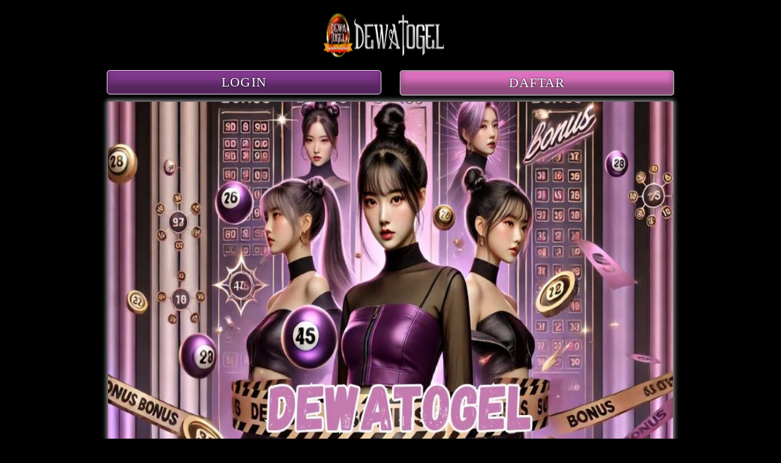

--- FILE ---
content_type: text/html
request_url: https://fotomulazzani.com/
body_size: 6146
content:

<!DOCTYPE html>
<html lang="id" itemscope="itemscope" itemtype="https://schema.org/WebPage">
<head>
    <meta charset="utf-8">
    <meta name="viewport" content="width=device-width, initial-scale=1, shrink-to-fit=no" />
    <title>DewaTogel >> Live Draw & Keluaran Togel Hasil Paling Cepat !</title>
    <link rel="canonical" href="https://fotomulazzani.com/" />
    <link rel="shortcut icon" href="asset/favicon.ico" sizes="16x16">
    <link href="https://fotomulazzani.com/" rel="dns-prefetch">
    <link rel="amphtml" href="https://ampterusan.org/fotomulazzani.com/" />
    <meta name="description" content="DewaTogel menyajikan live draw tercepat & hasil keluaran togel terbaru, memberikan akses mudah untuk pemain dengan sistem yang transparan dan aman!" />
    <meta name="keywords" content="dewatogel, dewa togel, dewatogel login" />
    <meta name="google" content="notranslate">
    <meta name="robots" content="index, follow" />
    <meta name="rating" content="general" />
    <meta name="geo.region" content="id_ID" />
    <meta name="googlebot" content="index,follow">
    <meta name="geo.country" content="id" />
    <meta name="language" content="Id-ID" />
    <meta name="distribution" content="global" />
    <meta name="geo.placename" content="Indonesia" />
    <meta name="author" content="DEWATOGEL" />
    <meta name="publisher" content="DEWATOGEL" />
    <meta property="og:type" content="website" />
    <meta property="og:locale" content="id_ID" />
    <meta property="og:locale:alternate" content="en_ID" />
    <meta property="og:title" content="DewaTogel >> Live Draw & Keluaran Togel Hasil Paling Cepat !" />
    <meta property="og:description" content="DewaTogel menyajikan live draw tercepat & hasil keluaran togel terbaru, memberikan akses mudah untuk pemain dengan sistem yang transparan dan aman!" />
    <meta property="og:url" content="https://fotomulazzani.com/">
    <meta property="og:site_name" content="DEWATOGEL" />
    <meta property="og:image" content="asset/banner-dwt4.webp" />
    <meta property="og:image:alt" content="DEWATOGEL" />
    <meta name="twitter:card" content="summary_large_image">
    <meta name="twitter:site" content="@DEWATOGEL">
    <meta name="twitter:creator" content="@DEWATOGEL">
    <meta name="twitter:domain" content="https://fotomulazzani.com/">
    <meta name="twitter:title" content="DewaTogel >> Live Draw & Keluaran Togel Hasil Paling Cepat !" />
    <meta name="twitter:description" content="DewaTogel menyajikan live draw tercepat & hasil keluaran togel terbaru, memberikan akses mudah untuk pemain dengan sistem yang transparan dan aman!" />
    <meta name="twitter:image" content="asset/banner-dwt4.webp" />
    <link rel="preload" as="script" href="https://cdn.ampproject.org/v0.js">
    <style amp-boilerplate>
        body {
            -webkit-animation: -amp-start 8s steps(1, end) 0s 1 normal both;
            -moz-animation: -amp-start 8s steps(1, end) 0s 1 normal both;
            -ms-animation: -amp-start 8s steps(1, end) 0s 1 normal both;
            animation: -amp-start 8s steps(1, end) 0s 1 normal both
        }
        
        @-webkit-keyframes -amp-start {
            from {
                visibility: hidden
            }
            
            to {
                visibility: visible
            }
        }
        
        @-moz-keyframes -amp-start {
            from {
                visibility: hidden
            }
            
            to {
                visibility: visible
            }
        }
        
        @-ms-keyframes -amp-start {
            from {
                visibility: hidden
            }
            
            to {
                visibility: visible
            }
        }
        
        @-o-keyframes -amp-start {
            from {
                visibility: hidden
            }
            
            to {
                visibility: visible
            }
        }
        
        @keyframes -amp-start {
            from {
                visibility: hidden
            }
            
            to {
                visibility: visible
            }
        }
    </style><noscript>
        <style amp-boilerplate>
            body {
                -webkit-animation: none;
                -moz-animation: none;
                -ms-animation: none;
                animation: none
            }
        </style>
    </noscript>
    <style amp-custom>
        html {
            font-family: sans-serif;
            -webkit-text-size-adjust: 100%;
            -ms-text-size-adjust: 100%
        }
        
        a,
        body,
        center,
        div,
        em,
        footer,
        h1,
        h2,
        h3,
        h4,
        h5,
        h6,
        header,
        html,
        iframe,
        img,
        li,
        menu,
        nav,
        ol,
        p,
        span,
        table,
        tbody,
        td,
        tfoot,
        th,
        thead,
        tr,
        ul {
            margin: 0;
            padding: 0;
            border: 0;
            font-size: 100%;
            font: inherit;
            vertical-align: baseline
        }
        
        a,
        a:active,
        a:focus {
            outline: 0;
            text-decoration: none
        }
        
        a {
            color: #fff
        }
        
        * {
            padding: 0;
            margin: 0;
            -moz-box-sizing: border-box;
            -webkit-box-sizing: border-box;
            box-sizing: border-box
        }
        ul, ol {
padding-left:40px;
color:#fff;
}

        
        h1,
        h2,
        h3,
        h4,
        h5,
        h6 {
            margin-top: 0;
            margin-bottom: .5rem
        }
        
        p {
            margin: 0 0 10px
        }
        
        p {
            margin-top: 0;
            margin-bottom: 1rem
        }
        
        .clear {
            clear: both
        }
        
        .tulisan-tengah {
            text-align: center
        }
        
        .align-middle {
            vertical-align: middle
        }
        
        body {
            background-color: #000000
        }
        
        .container {
            padding-right: 15px;
            padding-left: 15px;
            margin-right: auto;
            margin-left: auto
        }
        
        .marquee-text {
            height: auto;
            display: block;
            line-height: 30px;
            overflow: hidden;
            position: relative
        }
        
        .marquee-text div {
            height: auto;
            line-height: 22px;
            font-size: 13px;
            white-space: nowrap;
            color: #fff;
            z-index: 1;
            font-weight: 600;
            font-family: Raleway;
            animation: marquee 20s linear infinite;
            margin-top: 3px
        }
        
        .marquee-text:hover div {
            animation-play-state: paused
        }
        
        @keyframes marquee {
            0% {
                transform: translateX(100%)
            }
            
            100% {
                transform: translateX(-100%)
            }
        }
        
        .classbaru {
            margin-top: 15px;            
            animation: colorAnimation 5s linear infinite;
        }
        
        @keyframes colorAnimation {
            0% {
                box-shadow: 0px 0px 10px 6px #046120;
            }
            25% { 
                box-shadow: 0px 0px 10px 6px #fae1ff;
            }
            50% {
                box-shadow: 0px 0px 10px 6px #046120;
            }
            75% {
                box-shadow: 0px 0px 10px 6px #fae1ff;
            }
            100% {
                box-shadow: 0px 0px 10px 6px #046120;
            }
        }
        
        .btn {
            display: inline-block;
            padding: 6px 12px;
            touch-action: manipulation;
            cursor: pointer;
            user-select: none;
            background-image: none;
            border: 1px solid transparent;
            border-radius: 5px;
            font: 250 22px BebasNeue;
            width: 100%;
            color: #fff;
            text-shadow: 0 0 3px #000;
            letter-spacing: 1.1px
        }
        
        .login-btn {
            background: #80398d;
            border: 1px solid #FF4440;
            box-shadow: 0px 4px 4px rgb(0 0 0 / 25%), inset 0px -19px 12px rgb(0 0 0 / 34%);
            transition: all .4s;
            border: 1px solid #fae1ff;
        }
        
        .login-btn:hover {
            background: #fbff00;
            opacity: .8
        }
        
        .daftar-btn {
            background: #db71be;
            border: 1px solid #FF4440;
            box-shadow: 0px 4px 4px rgb(0 0 0 / 25%), inset 0px -19px 12px rgb(0 0 0 / 34%);
            animation: blinking 1s infinite;
            transition: all .4s
        }
        
        .daftar-btn:hover {
            background: #046120;
            opacity: .8
        }
        
        @keyframes blinking {
            0% {
                border: 2px solid #fff
            }
            
            100% {
                border: 2px solid #686868
            }
        }
        
        .blink-me {
            animation-name: blinker;
            animation-duration: 1s;
            animation-timing-function: linear;
            animation-iteration-count: infinite
        }
        
        .anim {
            animation: blinkings 1s infinite
        }
        
        @keyframes blinkings {
            0% {
                border: 2px solid #fff
            }
            
            100% {
                border: 2px solid #016666
            }
        }
        
        @media (min-width:768px) {
            .container {
                max-width: 720px
            }
        }
        
        @media (min-width:992px) {
            .container {
                max-width: 960px
            }
        }
        
        @media (min-width:1200px) {
            .container {
                width: 1000px
            }
        }
        
        .row {
            display: -ms-flexbox;
            display: flex;
            -ms-flex-wrap: wrap;
            flex-wrap: wrap;
            margin-right: -15px;
            margin-left: -15px
        }
        
        .p-0 {
            padding: 0
        }
        
        .col-md-12,
        .col-md-4,
        .col-md-6,
        .col-md-8,
        .col-xs-6 {
            position: relative;
            width: 100%;
            padding-right: 15px;
            padding-left: 15px
        }
        
        .col-xs-6 {
            float: left;
            width: 50%
        }
        
        @media (min-width:768px) {
            .col-md-4 {
                -ms-flex: 0 0 33.333333%;
                flex: 0 0 33.333333%;
                max-width: 33.333333%
            }
            
            .col-md-6 {
                -ms-flex: 0 0 50%;
                flex: 0 0 50%;
                max-width: 50%
            }
            
            .col-md-8 {
                -ms-flex: 0 0 66.666667%;
                flex: 0 0 66.666667%;
                max-width: 66.666667%
            }
            
            .col-md-12 {
                -ms-flex: 0 0 100%;
                flex: 0 0 100%;
                width: 100%
            }
            
            .order-first {
                -ms-flex-order: -1;
                order: -1
            }
            
            .logomobi {
                display: none
            }
            
            .logform {
                padding-top: 1rem
            }
            
            .nopadding {
                padding: 0
            }
        }
        
        @media (max-width:768px) {
            .logo {
                display: none
            }
            
            .content {
                padding-top: 82px
            }
            
            .border-bt {
                border-bottom: 1px solid #dee2e6;
                border-top: 1px solid #dee2e6;
                padding: 5px 15px
            }
        }
        
        .pt-1,
        .py-1 {
            padding-top: .25rem
        }
        
        .pb-1,
        .py-1 {
            padding-bottom: .25rem
        }
        
        .pt-2,
        .py-2 {
            padding-top: .5rem
        }
        
        .pb-2,
        .py-2 {
            padding-bottom: .5rem
        }
        
        .mt-2,
        .my-2 {
            margin-top: .5rem
        }
        
        .mb-2,
        .my-2 {
            margin-bottom: .5rem
        }
        
        .togel,
        .my-3 {
            margin-top: .75rem
        }
        
        .mb-3,
        .my-3 {
            margin-bottom: .75rem
        }
        
        .mt-4 {
            margin-top: 1.1rem
        }
        
        .mt-5,
        .my-5 {
            margin-top: 2rem
        }
        
        .mb-5,
        .my-5 {
            margin-bottom: 2rem
        }
        
        .pb-5 {
            padding-bottom: 1.25rem
        }
        
        .mx-5 {
            margin-left: .75rem;
            margin-right: .75rem
        }
        
        .pt-3 {
            padding-top: 1rem
        }
        
        .pt-5 {
            padding-top: 2rem
        }
        
        .navbar {
            background-color: #000;
            right: 0;
            left: 0;
            z-index: 1030;
            width: 100%;
            float: left;
            padding: 5px
        }
        
        .bg-blue {
            background-color: #000000
        }
        
        .bottom {
            float: left;
            width: 100%
        }
        
        .contextual {
            color: #fff;
            padding: 20px 30px;
            border-radius: 5px;
            font-family: -webkit-pictograph;
            box-shadow: 0 0 8px 4px #c60000
        }
        
        .contextual h1 {
            font-size: 1.5em
        }
        
        .contextual h2 {
            font-size: 1.3em
        }
        
        .contextual h3 {
            font-size: 1.1em
        }
        
        .contextual p {
            font-size: 1em;
            text-align: justify;
        }
        
        .contextual a {
            color: #00c4ff
        }
        
        .list {
            margin-bottom: 1rem
        }
        
        ul li:last-child {
            border: none
        }
        
        .footer {
            text-decoration: none;
            color: #fff
        }
        
        .footer a {
            color: #ff8800
        }
        
        .slide {
            width: 100%;
            border: 2px solid #686868;
            border-radius: 4px;
            box-shadow: 0 0 6px 2px #686868;
        }
        
        .lc-atribut {
            border: 2px solid #686868;
            border-radius: 4px;
            box-shadow: 0 0 5px 0 #686868
        }
        
        ul {
            color: #fff;
            text-align: left
        }
        
        .faq-label {
            display: flex;
            font-size: 1.5em;
            justify-content: space-between;
            padding: 1em;
            margin: 12px 0 0;
            background: #016666
        }
        
        .faq-answer {
            padding: 1em;
            font-size: 1.19em;
            color: #fff;
            text-align: justify;
            background: #212121;
            transition: all .35s
        }
        
        .faq {
            text-align: center;
            font-size: 1.5em;
            justify-content: space-between;
            padding: 1em;
            margin: 12px 0 0;
            background: #1cad92
        }
        
        .blink {
            border-radius: 10px;
            box-shadow: 0 0 15px 2px #009f9f;
            animation: blinking 1s infinite;
            transition: all .1s
        }
        
        
        .blink:hover {
            opacity: 1
        }
        
        ol {
            display: block;
            list-style-type: decimal;
            margin-top: 1em;
            margin-bottom: 1em;
            margin-left: 0;
            margin-right: 0;
            padding-left: px;
            text-align: left;
            color:white ;
        }
        
        .main-menu-container {
            margin: 10px 0;
            display: flex;
            flex-wrap: wrap;
            background-color: #02071c;
            color: #fff
        }
        
        .main-menu-container>li {
            flex-basis: 25%;
            padding: 30px;
            order: 2
        }
        
        .main-menu-container>li:nth-child(-n+4) {
            order: 0
        }
        
        .main-menu-container>li {
            background: #000;
            display: block;
            color: inherit;
            border: 2px solid transparent;
            border-radius: 10px;
            padding: 5px 0;
            text-align: center;
            text-transform: uppercase
        }
        
        .main-menu-container {
            background-color: #0c0114;
            color: #fff
        }
        
        .main-menu-container>li>a {
            color: inherit
        }
        
        li.icons {
            list-style: none
        }
        p {
            color: #fff;
        }
    </style>
    <script async src="https://cdn.ampproject.org/v0.js"></script>
    <script async custom-element="amp-anim" src="https://cdn.ampproject.org/v0/amp-anim-0.1.js"></script>
    <script type="application/ld+json">
        {
            "@context": "http://schema.org",
            "@type": "Game",
            "name": "Togel Online",
            "author": { "@type": "Person", "name": "DEWATOGEL" },
            "headline": "DewaTogel >> Live Draw & Keluaran Togel Hasil Paling Cepat !",
            "description": "DewaTogel menyajikan live draw tercepat & hasil keluaran togel terbaru, memberikan akses mudah untuk pemain dengan sistem yang transparan dan aman!",
            "keywords": ["dewatogel, dewa togel, situs dewatogel, dewatogel slot, poker online, dewatogel login"],
            "image": "asset/banner-dwt4.webp",
            "url": "https://fotomulazzani.com/",
            "publisher": { "@type": "Organization", "name": "DEWATOGEL" },
            "aggregateRating": { "@type": "AggregateRating", "ratingValue": "96", "bestRating": "100", "worstRating": "0", "ratingCount": "831558" },
            "inLanguage": "id-ID"
        }
    </script>
</head>

<body>
    <div class="navbar">
        <div class="container">
            <div class="row">
                <div class="col-md-12 tulisan-tengah">
                    <div class="logomobi">3
                        <span itemscope="itemscope" itemtype="http://schema.org/Brand"><a itemprop="url"
                            href="https://fotomulazzani.com/"><amp-img itemprop="logo" width="175px" height="73px"
                            src="asset/dwt4.png" alt="logo"></amp-img>
                            <meta itemprop="name" content="DEWATOGEL">
                        </a></span>
                    </div>
                </div>
            </div>
        </div>
    </div>
    <div class="clear"></div>
    <div class="content">
        <div class="container">
            <div class="row togel">
                <div class="col-md-12">
                    <div class="logo tulisan-tengah">
                        <span itemscope="itemscope" itemtype="http://schema.org/Brand"><a itemprop="url"
                            href="https://fotomulazzani.com/"><amp-img itemprop="logo" width="223px" height="73px"
                            src="asset/logo.png" layout="fixed" alt="logo"></amp-img>
                            <meta itemprop="name" content="DEWATOGEL">
                        </a></span>
                    </div>
                </div>
                <div class="col-md-12">
                    <div class="row logform">
                        <div class="col-xs-6">
                            <a href="https://t.ly/24tJJFMNQEZJ" target="_blank" rel="nofollow noreferrer"><button
                                type="login" class="btn login-btn">LOGIN</button></a>
                            </div>
                            <div class="col-xs-6">
                                <a href="https://t.ly/24tJJFMNQEZJ" target="_blank" rel="nofollow noreferrer"><span
                                    class="blink-me"><button type="login"
                                    class="btn daftar-btn">DAFTAR</button></span></a>
                                </div>
                            </div>
                        </div>
                    </div>
                </div>
            </div>
            <div class="container">
                <div class="slide mt-2">
                    <amp-img src="asset/banner-dwt4.webp" width="800px" height="490px" layout="responsive"
                    alt="Situs-Game-DewaTogel-Online"></amp-img>
                </div>
                <br>
                <div class="slide mt-2">
                    <amp-img src="asset/slider-dwt4togel-dewatogel.jpg" width="880px" height="253px" layout="responsive"
                    title="DEWATOGEL" alt="DewaTogel-Resmi-di-Indonesia"></amp-img>
                </div>
                <div>
                    <p style="text-align: justify;">&nbsp;</p>

<h1 style="text-align: center;"><span style="color: #ff00ff;">DewaTogel Situs Viral dengan Layanan LiveDraw Togel Tercepat</span></h1>
<p><span style="color: #ff00ff;"><strong><a style="color: #ff00ff;" href="https://fotomulazzani.com/">DewaTogel</a></strong></span> menyediakan update togel terbaru secara real-time, memastikan semua pemain mendapatkan data togel akurat tanpa keterlambatan atau manipulasi. Dengan berbagai pasaran togel resmi, sistem yang transparan, dan teknologi modern, DewaTogel menawarkan pengalaman bermain togel yang aman, nyaman, dan lebih menguntungkan.</p>
<p>Live draw adalah metode penarikan angka secara langsung yang memastikan hasilnya fair, tanpa manipulasi, dan dapat diakses oleh semua pemain. Dengan sistem ini, Anda bisa melihat pengundian angka secara real-time, tanpa perlu menunggu lama atau khawatir dengan rekayasa hasil.</p>
<p><strong>Tahapan Live Draw di DewaTogel</strong></p>
<ol>
<li>Pemain memasang taruhan sebelum waktu pasaran ditutup.</li>
<li>Live draw dimulai, menampilkan proses pengundian angka secara langsung.</li>
<li>Sistem langsung mencatat hasil keluaran, yang bisa dicek kembali kapan saja.</li>
<li>Pemain segera mengetahui hasil taruhan mereka dalam hitungan detik setelah draw selesai.</li>
</ol>
<p>Dengan sistem live draw ini, semua hasil keluaran bisa dipantau langsung oleh pemain, memberikan keamanan, transparansi, dan kepastian bagi siapa pun yang bertaruh di DewaTogel.</p>
<h2 style="text-align: center;"><span style="color: #ff00ff;">Live Draw Keluaran Togel Terbaik Hanya di DewaTogel</span></h2>
<p><strong>1. Live Draw Real-Time &amp; Tercepat</strong></p>
<ul>
<li>
<p>Pemain bisa melihat hasil tanpa delay, langsung setelah pengundian dilakukan.</p>
</li>
<li>
<p>Tidak perlu menunggu lama untuk mengetahui apakah angka yang dipasang menang atau tidak.</p>
</li>
</ul>
<p><strong>2. Transparansi 100% &amp; Tanpa Manipulasi</strong></p>
<ul>
<li>
<p>Hasil keluaran berasal dari pasaran togel resmi, sehingga terjamin keabsahannya.</p>
</li>
<li>
<p>Tidak ada campur tangan atau rekayasa dalam proses pengundian angka.</p>
</li>
</ul>
<p><strong>3. Data Togel Akurat &amp; Terupdate Setiap Hari</strong></p>
<ul>
<li>
<p>Setiap hasil pengundian tersimpan dalam arsip togel, yang bisa digunakan untuk analisis prediksi.</p>
</li>
<li>
<p>Pemain bisa melihat rekap keluaran togel terbaru untuk strategi taruhan berikutnya.</p>
</li>
</ul>
<p><strong>4. Pasaran Togel Resmi &amp; Beragam Pilihan</strong></p>
<ul>
<li>
<p>Tersedia berbagai pasaran internasional terpercaya, seperti Togel Singapore, Togel Hongkong, Togel Sydney, dan lainnya.</p>
</li>
<li>
<p>Setiap pasaran memiliki jadwal live draw tersendiri, memberikan fleksibilitas bagi pemain untuk memilih waktu bermain terbaik.</p>
</li>
</ul>
<p>Dengan fitur unggulan ini, DewaTogel memastikan bahwa semua pemain mendapatkan hasil keluaran togel dengan cara yang paling cepat dan transparan.</p>
<h3 style="text-align: center;"><span style="color: #ff00ff;">Cara Betting Hasil Live Draw untuk Prediksi Angka</span></h3>
<p>Selain sebagai sumber informasi hasil togel, <span style="color: #ff00ff;"><strong><a style="color: #ff00ff;" href="https://fotomulazzani.com/">Live Draw DewaTogel</a></strong></span> juga bisa digunakan untuk membantu analisis angka dalam taruhan berikutnya. Berikut beberapa cara bettor profesional menggunakan hasil live draw untuk meningkatkan peluang menang:</p>
<p><strong>1. Analisis Pola Keluaran Togel</strong></p>
<ul>
<li>
<p>Melihat angka-angka yang sering muncul (angka panas) dan angka yang jarang keluar (angka dingin) dari beberapa sesi sebelumnya.</p>
</li>
<li>
<p>Menggunakan data ini untuk menyusun kombinasi angka yang lebih strategis.</p>
</li>
</ul>
<p><strong>2. Mempelajari Tren Hasil Togel</strong></p>
<ul>
<li>
<p>Beberapa bettor mencatat hasil keluaran selama beberapa minggu untuk mencari pola tertentu.</p>
</li>
<li>
<p>Misalnya, jika angka 0 dan 5 sering muncul dalam sebulan terakhir, bettor bisa memasukkan angka tersebut dalam taruhan mereka.</p>
</li>
</ul>
<p><strong>3. Kombinasi dengan Prediksi Togel Jitu</strong></p>
<ul>
<li>
<p>Menggunakan data togel akurat untuk mengombinasikan angka favorit dengan angka prediksi berdasarkan statistik.</p>
</li>
<li>
<p>Beberapa bettor juga mengandalkan teknik seperti numerologi dan rumus matematika sederhana untuk meningkatkan peluang menang.</p>
</li>
</ul>
<p>Dengan memanfaatkan hasil live draw secara strategis, pemain bisa memaksimalkan peluang mereka untuk menang dalam pasaran togel berikutnya.</p>
<h3 style="text-align: center;"><span style="color: #ff00ff;">Fitur Terbaik di DewaTogel Sebagai Situs Togel Terpercaya di Asia</span></h3>
<p>Sebagai situs togel terpercaya, DewaTogel menawarkan fitur unggulan yang membedakannya dari platform lain. Berikut beberapa alasan mengapa pemain memilih Dewa Togel:</p>
<p><strong>✔️ Live Draw Real-Time &amp; Paling Cepat</strong></p>
<p style="padding-left: 30px;">Pemain bisa langsung melihat update togel terbaru setiap hari tanpa delay, memastikan hasil yang transparan dan adil.</p>
<p><strong>✔️ Sistem Keamanan &amp; Fair Play</strong></p>
<p style="padding-left: 30px;">DewaTogel menggunakan sistem enkripsi dan teknologi canggih untuk memastikan bahwa tidak ada manipulasi hasil keluaran togel.</p>
<p><strong>✔️ Data Togel Akurat &amp; Bisa Digunakan untuk Prediksi</strong></p>
<p style="padding-left: 30px;">Hasil <span style="color: #ff00ff;"><strong><a style="color: #ff00ff;" href="https://fotomulazzani.com/">Keluaran Togel</a></strong></span> disimpan dalam arsip yang bisa diakses kapan saja, membantu pemain dalam membuat prediksi togel jitu.</p>
<p><strong>✔️ Beragam Pasaran Togel Resmi</strong></p>
<p style="padding-left: 30px;">DewaTogel menawarkan pilihan pasaran terbanyak, mulai dari togel 4D, 5D, hingga pasaran internasional seperti Singapore, Hongkong, dan Sydney.</p>
<p><strong>✔️ Tampilan Website Cepat &amp; Mudah Digunakan</strong></p>
<p style="padding-left: 30px;">Didesain untuk kenyamanan pengguna, platform DewaTogel memungkinkan pemain dari semua level menikmati permainan dengan mudah.</p>
<p>Dengan kombinasi fitur unggulan ini, Dewa Togel terus menjadi pilihan utama bagi bettor yang menginginkan permainan togel yang aman, transparan, dan lebih menguntungkan.</p>
<h4><span style="color: #ff00ff;">Daftar Sekarang &amp; Nikmati Hasil Live Draw Tercepat!</span></h4>
<p>Jika Anda mencari situs togel dengan live draw tercepat dan hasil keluaran yang benar-benar real-time, maka DewaTogel adalah jawabannya. Dengan sistem pasaran resmi, update togel terbaru, dan keamanan tingkat tinggi, Anda bisa menikmati pengalaman bermain yang lebih nyaman dan fair.&nbsp;Jangan sampai ketinggalan! Daftarkan diri Anda di DewaTogel sekarang, pantau live draw dengan update tercepat, dan raih kemenangan dengan analisis data togel yang lebih strategis.</p>
                </div>
            </div>
            <br>
            <br>
            <br>
            <div class="bottom bg-dark">
                <div class="container">
                    <div class="footer tulisan-tengah pb-2">
                        <span>Copyright © <strong>DEWATOGEL</strong>. All rights Reserved.</span>
                    </div>
                </div>
            </div>
        </body>
        
        </html>